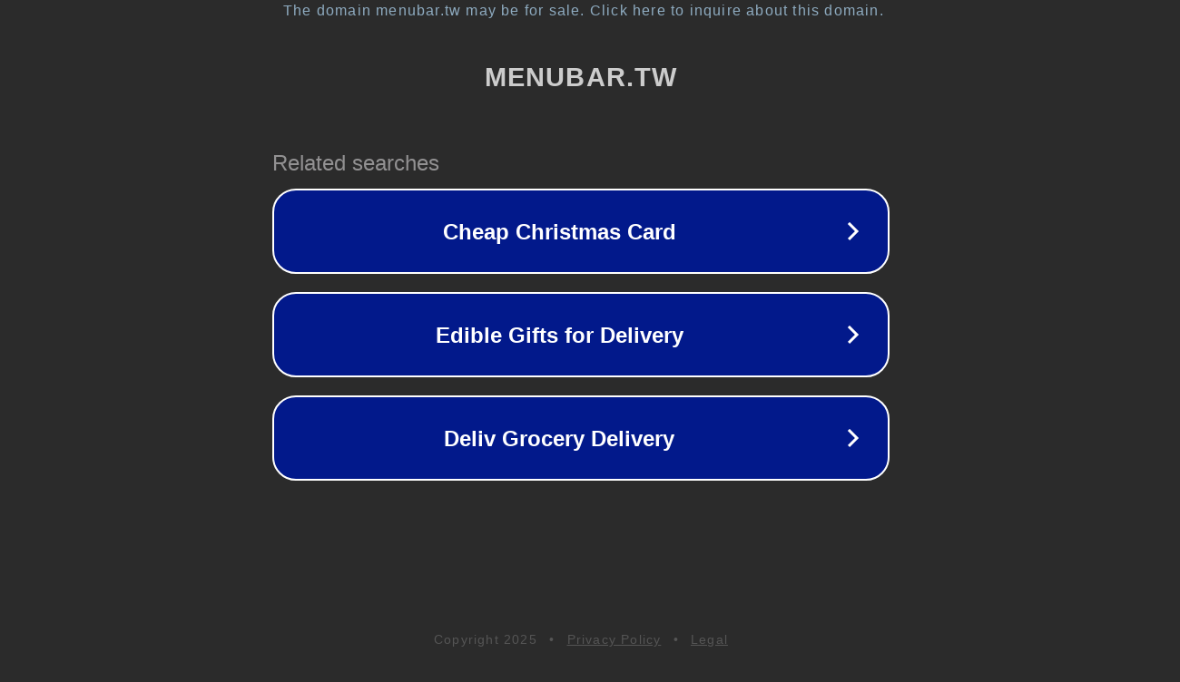

--- FILE ---
content_type: text/html; charset=utf-8
request_url: https://menubar.tw/search?q=%E7%B4%85%E7%87%92%E6%8E%92%E9%AA%A8%E9%A3%AF
body_size: 1174
content:
<!doctype html>
<html data-adblockkey="MFwwDQYJKoZIhvcNAQEBBQADSwAwSAJBANDrp2lz7AOmADaN8tA50LsWcjLFyQFcb/P2Txc58oYOeILb3vBw7J6f4pamkAQVSQuqYsKx3YzdUHCvbVZvFUsCAwEAAQ==_aOVp/zXmIcjWXdGX6KSqry0FTyQZUdjMTiOgVW1MasD6LgLGn6ULO18Dl+j725fGHNveO4QwU6YLAtG1RmevNg==" lang="en" style="background: #2B2B2B;">
<head>
    <meta charset="utf-8">
    <meta name="viewport" content="width=device-width, initial-scale=1">
    <link rel="icon" href="[data-uri]">
    <link rel="preconnect" href="https://www.google.com" crossorigin>
</head>
<body>
<div id="target" style="opacity: 0"></div>
<script>window.park = "eyJ1dWlkIjoiYTc3NGE1NjAtZTJlYi00YWY4LTg4NDQtMTQ5N2VlNzFjNjQ2IiwicGFnZV90aW1lIjoxNzYzOTUxMDU5LCJwYWdlX3VybCI6Imh0dHBzOi8vbWVudWJhci50dy9zZWFyY2g/[base64]";</script>
<script src="/bQjLlQOxW.js"></script>
</body>
</html>
